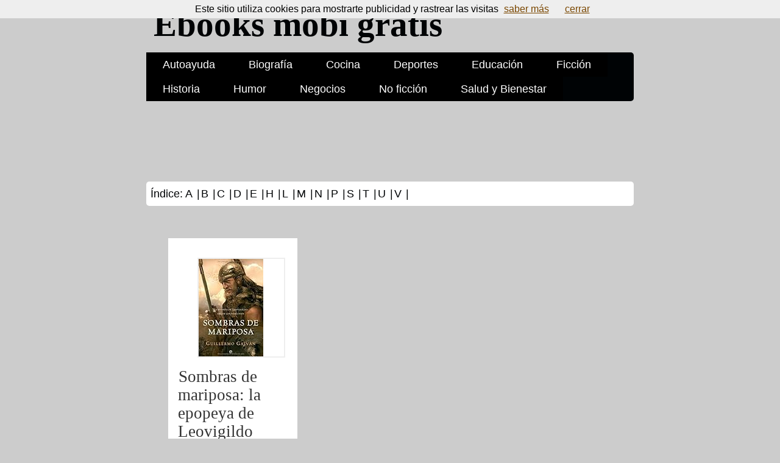

--- FILE ---
content_type: text/html
request_url: https://ebooksmobigratis.com/tag/guillermo-galvan.html
body_size: 1779
content:
<!DOCTYPE html>
<html lang="en">
<head>
  <title>Ebooks mobi gratis - Guillermo GalvánEbooks mobi gratis</title>
  <meta charset="utf-8" />
  <meta name="viewport" content="width=device-width, initial-scale=1.0">
  <meta name="minimum-scale" content="1.0">
  <meta name="maximum-scale" content="1.0">
  <meta name="user-scalable" content="0">
  <script async src="//pagead2.googlesyndication.com/pagead/js/adsbygoogle.js"></script>
  <script type="text/javascript">
      var adfly_id = 7670910;
  </script>
  <script src="https://cdn.adf.ly/js/display.js"></script>
  <link rel="stylesheet" href="https://ebooksmobigratis.com/theme/css/main.css" type="text/css" />

  <!--[if IE]>
    <script src="http://html5shiv.googlecode.com/svn/trunk/html5.js"></script><![endif]-->

  <!--[if lte IE 7]>
    <link rel="stylesheet" type="text/css" media="all" href="https://ebooksmobigratis.com/css/ie.css"/>
    <script src="https://ebooksmobigratis.com/js/IE8.js" type="text/javascript"></script><![endif]-->

  <!--[if lt IE 7]>
    <link rel="stylesheet" type="text/css" media="all" href="https://ebooksmobigratis.com/css/ie6.css"/><![endif]-->
<script async src="//pagead2.googlesyndication.com/pagead/js/adsbygoogle.js"></script>
<script>
  (adsbygoogle = window.adsbygoogle || []).push({
    google_ad_client: "ca-pub-5097937236845862",
    enable_page_level_ads: true
  });
</script></head>

<body id="index" class="home">
  <header id="banner" class="body">
    <h1>
      <a href="https://ebooksmobigratis.com">
          Ebooks mobi gratis       </a>
    </h1>
    <nav class="categories">
      <ul class="categories">
        <li >
          <a href="https://ebooksmobigratis.com/category/autoayuda.html">
            Autoayuda
          </a>
        </li>
        <li >
          <a href="https://ebooksmobigratis.com/category/biografia.html">
            Biografía
          </a>
        </li>
        <li >
          <a href="https://ebooksmobigratis.com/category/cocina.html">
            Cocina
          </a>
        </li>
        <li >
          <a href="https://ebooksmobigratis.com/category/deportes.html">
            Deportes
          </a>
        </li>
        <li >
          <a href="https://ebooksmobigratis.com/category/educacion.html">
            Educación
          </a>
        </li>
        <li >
          <a href="https://ebooksmobigratis.com/category/ficcion.html">
            Ficción
          </a>
        </li>
        <li >
          <a href="https://ebooksmobigratis.com/category/historia.html">
            Historia
          </a>
        </li>
        <li >
          <a href="https://ebooksmobigratis.com/category/humor.html">
            Humor
          </a>
        </li>
        <li >
          <a href="https://ebooksmobigratis.com/category/negocios.html">
            Negocios
          </a>
        </li>
        <li >
          <a href="https://ebooksmobigratis.com/category/no-ficcion.html">
            No ficción
          </a>
        </li>
        <li >
          <a href="https://ebooksmobigratis.com/category/salud-y-bienestar.html">
            Salud y Bienestar
          </a>
        </li>
      </ul>
    </nav>
    <script async src="//pagead2.googlesyndication.com/pagead/js/adsbygoogle.js"></script>
    <!-- Ebooks header -->
    <ins class="adsbygoogle"
         style="display:inline-block;width:728px;height:90px"
         data-ad-client="ca-pub-5097937236845862"
         data-ad-slot="3521997613"></ins>
    <script>
    (adsbygoogle = window.adsbygoogle || []).push({});
    </script>
    <nav class="letters">
      <ul class="tags">
        <li class="tag">
          Índice:
        </li>
          <li class="tag">
            <a href="https://ebooksmobigratis.com/tag/a.html">A</a> |
          </li>
          <li class="tag">
            <a href="https://ebooksmobigratis.com/tag/b.html">B</a> |
          </li>
          <li class="tag">
            <a href="https://ebooksmobigratis.com/tag/c.html">C</a> |
          </li>
          <li class="tag">
            <a href="https://ebooksmobigratis.com/tag/d.html">D</a> |
          </li>
          <li class="tag">
            <a href="https://ebooksmobigratis.com/tag/e.html">E</a> |
          </li>
          <li class="tag">
            <a href="https://ebooksmobigratis.com/tag/h.html">H</a> |
          </li>
          <li class="tag">
            <a href="https://ebooksmobigratis.com/tag/l.html">L</a> |
          </li>
          <li class="tag">
            <a href="https://ebooksmobigratis.com/tag/m.html">M</a> |
          </li>
          <li class="tag">
            <a href="https://ebooksmobigratis.com/tag/n.html">N</a> |
          </li>
          <li class="tag">
            <a href="https://ebooksmobigratis.com/tag/p.html">P</a> |
          </li>
          <li class="tag">
            <a href="https://ebooksmobigratis.com/tag/s.html">S</a> |
          </li>
          <li class="tag">
            <a href="https://ebooksmobigratis.com/tag/t.html">T</a> |
          </li>
          <li class="tag">
            <a href="https://ebooksmobigratis.com/tag/u.html">U</a> |
          </li>
          <li class="tag">
            <a href="https://ebooksmobigratis.com/tag/v.html">V</a> |
          </li>
      </ul>
    </nav>
  </header><!-- /#banner -->
  <main>
    <aside class="body featured">
      <article>
        <figure class="centered">
          <a href="https://ebooksmobigratis.com/ebook-sombras-de-mariposa-la-epopeya-de-leovigildo-rey-de-los-visigodos-novela-historica-la-esfera/" title="Descarga Sombras de mariposa: la epopeya de Leovigildo">
            <img src="http://ecx.images-amazon.com/images/I/51no99aW1NL._SL160_.jpg" title="Portada de Sombras de mariposa: la epopeya de Leovigildo" />
          </a>
        </figure>
        <h2 class="entry-title">
          <a href="https://ebooksmobigratis.com/ebook-sombras-de-mariposa-la-epopeya-de-leovigildo-rey-de-los-visigodos-novela-historica-la-esfera/" title="Descarga Sombras de mariposa: la epopeya de Leovigildo">Sombras de mariposa: la epopeya de Leovigildo</a>
        </h2>

        <p class="more_info"><a href="https://ebooksmobigratis.com/ebook-sombras-de-mariposa-la-epopeya-de-leovigildo-rey-de-los-visigodos-novela-historica-la-esfera/" title="Descarga Sombras de mariposa: la epopeya de Leovigildo">Más info</a></p>
      </article>
<p class="paginator">
    Página 1 de 1
</p>
    </aside><!-- /#featured -->

  </main>
  <section id="extras" class="body">
  </section><!-- /#extras -->

  <footer id="contentinfo" class="body">
    <a title="Ofertas más ofertas" href="http://quieromasofertas.com">Ofertas de Amazon actualizadas a diario</a>
    <a title="Ofertas de Black Friday" href="http://ofertasdeblackfriday.com">Ofertas de Black Friday</a>
    <a title="Quiero ver porno online" href="http://quieroverporno.online">Ver porno online</a>
  </footer><!-- /#contentinfo -->

<script src="/cookiechoices.js"></script>
<script>
  document.addEventListener('DOMContentLoaded', function(event) {
    cookieChoices.showCookieConsentBar('Este sitio utiliza cookies para mostrarte publicidad y rastrear las visitas',
      'cerrar', 'saber más', 'https://www.google.com/policies/technologies/cookies/');
  });
</script>
<script>
  (function(i,s,o,g,r,a,m){i['GoogleAnalyticsObject']=r;i[r]=i[r]||function(){
  (i[r].q=i[r].q||[]).push(arguments)},i[r].l=1*new Date();a=s.createElement(o),
  m=s.getElementsByTagName(o)[0];a.async=1;a.src=g;m.parentNode.insertBefore(a,m)
  })(window,document,'script','//www.google-analytics.com/analytics.js','ga');
  ga('create', 'UA-87911-5', 'auto');
  ga('send', 'pageview');
</script>
</body>
</html>

--- FILE ---
content_type: text/html; charset=utf-8
request_url: https://www.google.com/recaptcha/api2/aframe
body_size: 268
content:
<!DOCTYPE HTML><html><head><meta http-equiv="content-type" content="text/html; charset=UTF-8"></head><body><script nonce="uksFAqIWasBUV0esvHN_7Q">/** Anti-fraud and anti-abuse applications only. See google.com/recaptcha */ try{var clients={'sodar':'https://pagead2.googlesyndication.com/pagead/sodar?'};window.addEventListener("message",function(a){try{if(a.source===window.parent){var b=JSON.parse(a.data);var c=clients[b['id']];if(c){var d=document.createElement('img');d.src=c+b['params']+'&rc='+(localStorage.getItem("rc::a")?sessionStorage.getItem("rc::b"):"");window.document.body.appendChild(d);sessionStorage.setItem("rc::e",parseInt(sessionStorage.getItem("rc::e")||0)+1);localStorage.setItem("rc::h",'1768633546960');}}}catch(b){}});window.parent.postMessage("_grecaptcha_ready", "*");}catch(b){}</script></body></html>

--- FILE ---
content_type: text/css
request_url: https://ebooksmobigratis.com/theme/css/main.css
body_size: 3134
content:
/* Imports */
@import url("reset.css");
@import url("pygment.css");
@import url("typogrify.css");
@import url(http://fonts.googleapis.com/css?family=Lato);
@import url(http://fonts.googleapis.com/css?family=Droid+Sans);


/***** Global *****/
/* Body */
body {
    background-color: #CCC;
    font-family: 'Droid Sans', sans-serif;
    font-size: 1em ;
    line-height: 1.429;
    margin: 0;
    padding: 0;
    text-align: left;
}

img, embed, object, video {
  max-width: 100%;
}

/* Headings */
h1 {font-size: 2em }
h2 {font-size: 1.571em}	/* 22px */
h3 {font-size: 1.429em}	/* 20px */
h4 {font-size: 1.286em}	/* 18px */
h5 {font-size: 1.143em}	/* 16px */
h6 {font-size: 1em}		/* 14px */

h1, h2, h3, h4, h5, h6 {
	font-weight: 400;
	line-height: 1.1;
	margin-bottom: .8em;
	font-family: 'Lato', cursive;

}

h3, h4, h5, h6 { margin-top: .8em; }

hr { border: 2px solid #EEEEEE; }

/* Anchors */
a {outline: 0;}
a img {border: 0px; text-decoration: none;}
a:link, a:visited {
	color: #7A4700;
	padding: 0 1px;
	text-decoration: underline;
}
a:hover, a:active {
	background-color: #7A4700;
	color: #fff;
	text-decoration: none;
	text-shadow: 1px 1px 1px #333;
}

h1 a:hover {
    background-color: inherit
}

/* Paragraphs */
p {margin-bottom: 1.143em;}
p.centered {text-align: center;}

strong, b {font-weight: bold;}
em, i {font-style: italic;}

::-moz-selection {background: #F6CF74; color: #fff;}
::selection {background: #F6CF74; color: #fff;}

/* Lists */
ul {
	list-style: outside disc;
	margin: 1em 0 1.5em 1.5em;
}

ol {
	list-style: outside decimal;
	margin: 1em 0 1.5em 1.5em;
}

.post-info {
    margin:5px;
    padding:9px;
    clear:both;
}

.post-info p{
    margin-bottom: 1px;
}

@media (max-width:500px) {
	.post-info {
	    margin:0.25em;
	    padding:0.7em;
	}


	.post-info p{
	    margin-bottom: 0.1em;
	}
}


.readmore { float: right }

dl {margin: 0 0 1.5em 0;}
dt {font-weight: bold;}
dd {margin-left: 1.5em;}

pre{background-color: #000; padding: 10px; color: #fff; margin: 10px; overflow: auto;}

/* Quotes */
blockquote {
    margin: 20px;
    font-style: italic;
}
cite {}

q {}

div.note {
   float: right;
   margin: 5px;
   font-size: 85%;
   max-width: 300px;
}

/* Tables */
table {margin: .5em auto 1.5em auto; width: 98%;}

	/* Thead */
	thead th {padding: .5em .4em; text-align: left;}
	thead td {}

	/* Tbody */
	tbody td {padding: .5em .4em;}
	tbody th {}

	tbody .alt td {}
	tbody .alt th {}

	/* Tfoot */
	tfoot th {}
	tfoot td {}

/* HTML5 tags */
header, section, footer,
aside, nav, article, figure {
	display: block;
}

/***** Layout *****/
.body {clear: both; margin: 0 auto; width: 800px;}
img.right figure.right {float: right; margin: 0 0 2em 2em;}
img.left, figure.left {float: right; margin: 0 0 2em 2em;}

/*
	Header
*****************/
#banner {
	margin: 0 auto;
	padding: 2.5em 0 0 0;
}
@media (max-width:500px) {
	.body {
		width;: 80%;
	}
	#banner {
		padding: 0;
		margin: 0;
	}
}

/* Banner */
#banner h1 {font-size: 3.571em; line-height: 0;}
#banner h1 a:link, #banner h1 a:visited {
	color: #000305;
	display: block;
	font-weight: bold;
	margin: 0 0 .6em .2em;
	text-decoration: none;
	width: 100%;
}
@media (max-width:500px) {
	#banner h1 {
		font-size: 2em;
		line-height: 0;
	}
	#banner h1 a:link, #banner h1 a:visited {
		width: 10em;
	}
}
#banner h1 a:hover, #banner h1 a:active {
	background: none;
	color: #7A4700;
	text-shadow: none;
}

#banner h1 strong {font-size: 0.36em; font-weight: normal;}

/* Main Nav */
#banner p {
	font-size: 1.36em;
	font-weight: normal;
}
#banner nav {
	background: #000305;
	font-size: 1.143em;
	height: 80px;
	line-height: 30px;
	margin: 0 auto 2em auto;
	padding: 0;
	text-align: center;
	width: 800px;

	border-radius: 5px;
	-moz-border-radius: 5px;
	-webkit-border-radius: 5px;
}
#banner nav ul, nav ul {
	list-style: none;
	margin: 0 auto;
	width: 800px;
}
@media (max-width:500px) {
	#banner nav ul, nav ul {
		width: 100%;
	}

	#banner nav {
		height: auto;
		line-height: 2.1em;
		width: auto;
		clear: both;
	}

	h1,
	#banner nav {
		width: 90%;
		margin: 0 auto;
	}
}


#banner nav li {float: left; display: inline; margin: 0;}

#banner nav.categories li {
	background: #000;
	color: #fff;
}

@media (max-width:500px) {
	#banner nav.categories li {
		clear: both;
		width: 40%;
		max-width: 100%;
		/*margin-left: 1em;*/
	}
}
#banner nav.letters {
	background: #fff;
	color: #000305;
	height: 40px;
}

#banner nav a:link, #banner nav a:visited {
	color: #fff;
	display: inline-block;
	height: 30px;
	padding: 5px 1.5em;
	text-decoration: none;
}
#banner nav.letters li:first-child {
	margin-left: 5px;
	display: inline-block;
	padding: 5px 2px;
}
#banner nav.letters a:link, #banner nav.letters a:visited  {
	color: #000305;
	padding: 5px 2px;
}
#banner nav a:hover, #banner nav a:active,
#banner nav .active a:link, #banner nav .active a:visited {
	background: #C74451;
	color: #fff;
	text-shadow: none !important;
}

@media (max-width:500px) {
	#banner nav.letters {
		display:none;
	}
	#banner nav a:link, #banner nav a:visited,
	#banner nav.letters li:first-child,
	#banner nav.letters a:link, #banner nav.letters a:visited  {
		padding: 0;
	}
	#banner nav a:hover, #banner nav a:active,
	#banner nav .active a:link, #banner nav .active a:visited {
		width: 100%;
	}
}

/*
	Featured
*****************/
main {
	width: 760px;
	margin: 0 auto;
}

.featured {
	background: #fff;
	background-position: top,bottom,top;
	margin: 1em;
	overflow: hidden;
	padding: 1em;
	width: 180px;
	height: 350px;
	float: left;
	clear: none;
	position: relative;

	border-radius: 0px;
	-moz-border-radius: 0px;
	-webkit-border-radius: 0px;
}
.featured.article-aside {
	display: none;
}
@media (max-width:500px) {
	main {
		width: 100%;
	}
	.featured {
		display: block;
		clear: both;
		width: 70%;
		height: auto;
	}
	.featured.article-aside {
		display: block;
		padding: 0;
	}
	.gggoo {
		min-height: 350px;
	}
}

.featured figure {
	border: 2px solid #eee;
	clear: both;
	margin: 1em 2em;
}
.featured figure img {display: block;}
.featured figure a {padding: 0;}

.featured h2 {color: #C74451; font-size: 1.714em; margin-bottom: 0.333em;}
.featured h3 {font-size: 1.429em; margin-bottom: .5em;}

.featured h3 a:link, .featured h3 a:visited {color: #000305; text-decoration: none;}
.featured h3 a:hover, .featured h3 a:active {color: #fff;}

.featured article {
	width: 13em;
}
.featured article p.more_info {
	position: absolute;
	bottom: 0;
	width: 100%;
	text-align: center;
}

@media (max-width:500px) {
	.featured article {
		width: 100%;
	}
	.featured figure {
		border: 0;
	}
	.featured h2 {
		text-align: center;
	}
	.featured article p.more_info {
		position: relative;
		font-size: 1.2em;
	}
}
/*
	Body
*****************/
#content {
	background: #fff;
	background-position: top,bottom,top;
	margin-bottom: 2em;
	overflow: hidden;
	padding: 20px 20px;
	width: 760px;

	border-radius: 0px;
	-moz-border-radius: 0px;
	-webkit-border-radius: 0px;
}

@media (max-width:500px) {
	#content {
		padding: 1.2em;
		max-width: 100%;
		display: block;
		clear: both;
		margin: 1em;
	}
}

#related ul {
	list-style: none;
}
#related ul li {
	float: left;
	padding: 20px 20px;
	width: 150px;
}

@media (max-width:500px) {
	#related {
		background: #fff;
		width: 80%;
		max-width: 100%;
		display: block;
		clear: both;
		margin: 1em;
	}
	#related header {
		padding: 1em;
	}
	#related .entry-content {
		background: #fff;
	}
}

/*
	Extras
*****************/
#extras {margin: 0 auto 3em auto; overflow: hidden;}

#extras ul {list-style: none; margin: 0;}
#extras li {border-bottom: 1px solid #fff;}
#extras h2 {
	color: #000000;
	font-size: 1.429em;
	margin-bottom: .25em;
	padding: 0 3px;
}

#extras a:link, #extras a:visited {
	color: #444;
	display: block;
	border-bottom: 1px solid #F4E3E3;
	text-decoration: none;
	padding: .3em .25em;
}

#extras a:hover, #extras a:active {color: #fff;}

/* Blogroll */
#extras .blogroll {
float: left;
width: 615px;
}

#extras .blogroll li {float: left; margin: 0 20px 0 0; width: 185px;}

/* Social */
#extras .social {
float: right;
width: 175px;
}

#extras div[class='social'] a {
background-repeat: no-repeat;
background-position: 3px 6px;
padding-left: 25px;
}

/* Icons */
.social a[href*='facebook.com'] {background-image: url('../images/icons/facebook.png');
background-size: 16px 16px; }
.social a[href*='twitter.com'] {background-image: url('../images/icons/twitter_alt.png');
background-size: 16px 16px;  }
.social a[href*='quora.com'] {background-image: url('../images/icons/quora.png');
background-size: 16px 16px; }
.social a[href*='github.com'] {background-image: url('../images/icons/github.png');
background-size: 16px 16px; }
.social a[href*='news.ycombinator.com'] {background-image: url('../images/icons/hacker_news.png');
background-size: 16px 16px; }
.social a[href*='instapaper.com'] {background-image: url('../images/icons/instapaper.png');
background-size: 16px 16px; }
.social a[href*='hypem.com'] {background-image: url('../images/icons/hype_machine.png');
background-size: 16px 16px; }


/*
	About
*****************/
#about {
	background: #fff;
	font-style: normal;
	margin-bottom: 2em;
	overflow: hidden;
	padding: 20px;
	text-align: left;
	width: 760px;

	border-radius: 10px;
	-moz-border-radius: 10px;
	-webkit-border-radius: 10px;
}

#about .primary {float: left; width: 165px;}
#about .primary strong {color: #C64350; display: block; font-size: 1.286em;}
#about .photo {float: left; margin: 5px 20px;}

#about .url:link, #about .url:visited {text-decoration: none;}

#about .bio {float: right; width: 500px;}

/*
	Footer
*****************/
#contentinfo {
	padding-bottom: 2em;
	text-align: right;
}
#contentinfo ul {list-style: none; margin: 0;}

/***** Sections *****/
/* Blog */
.hentry {
	display: block;
	clear: both;
	border-bottom: 1px solid #eee;
	padding: 1.5em 0;
}
li:last-child .hentry, #content > .hentry {border: 0; margin: 0;}
#content > .hentry {padding: 1em 0;}
.hentry img{display : none ;}
.entry-title {font-size: 3em; margin-bottom: 10px; margin-top: 0;}
@media (max-width:500px) {
	.entry-title {
		font-size: 2em;
	}
}
.entry-title a:link, .entry-title a:visited {text-decoration: none; color: #333;}
.entry-title a:visited {background-color: #fff;}

.hentry .post-info * {font-style: normal;}

	/* Content */
	.hentry footer {margin-bottom: 2em;}
	.hentry footer address {display: inline;}
	#posts-list footer address {display: block;}

	/* Blog Index */
	#posts-list {list-style: none; margin: 0;}
	#posts-list .hentry {padding-left: 10px; position: relative;}

	#posts-list footer {
		left: 10px;
		position: relative;
        float: left;
		top: 0.5em;
		width: 190px;
	}

	/* About the Author */
	#about-author {
		background: #f9f9f9;
		clear: both;
		font-style: normal;
		margin: 2em 0;
		padding: 10px 20px 15px 20px;

		border-radius: 5px;
		-moz-border-radius: 5px;
		-webkit-border-radius: 5px;
	}

	#about-author strong {
		color: #C64350;
		clear: both;
		display: block;
		font-size: 1.429em;
	}

	#about-author .photo {border: 1px solid #ddd; float: left; margin: 5px 1em 0 0;}

	/* Comments */
	#comments-list {list-style: none; margin: 0 1em;}
	#comments-list blockquote {
		background: #f8f8f8;
		clear: both;
		font-style: normal;
		margin: 0;
		padding: 15px 20px;

		border-radius: 5px;
		-moz-border-radius: 5px;
		-webkit-border-radius: 5px;
	}
	#comments-list footer {color: #888; padding: .5em 1em 0 0; text-align: right;}

	#comments-list li:nth-child(2n) blockquote {background: #F5f5f5;}

	/* Add a Comment */
	#add-comment label {clear: left; float: left; text-align: left; width: 150px;}
	#add-comment input[type='text'],
	#add-comment input[type='email'],
	#add-comment input[type='url'] {float: left; width: 200px;}

	#add-comment textarea {float: left; height: 150px; width: 495px;}

	#add-comment p.req {clear: both; margin: 0 .5em 1em 0; text-align: right;}

	#add-comment input[type='submit'] {float: right; margin: 0 .5em;}
	#add-comment * {margin-bottom: .5em;}


aside#download {
	border-top: 1px solid #CCC;
	padding: 1em 0;
	font-size: 1.1em;
}

form.download {
	width: 25%;
	float: left;
	padding-left: 1em;
}

form.download input[type=submit] {
	padding:5px 15px;
	background: #CCC;
	border: 0 none;
	cursor:pointer;
	-webkit-border-radius: 5px;
	border-radius: 5px;
	font-family: 'Lato', cursive;
	font-size: 1.1em;
}

@media (max-width:500px) {
	form.download {
		width: 100%;
		float:none;
		display: block;
		clear: both;
	}
	form.download input[type=submit] {
		width: 100%;
		padding: 1em;
		font-size: 1.2em;
		display:block;
		float: left;
		clear: both;
	}
}
